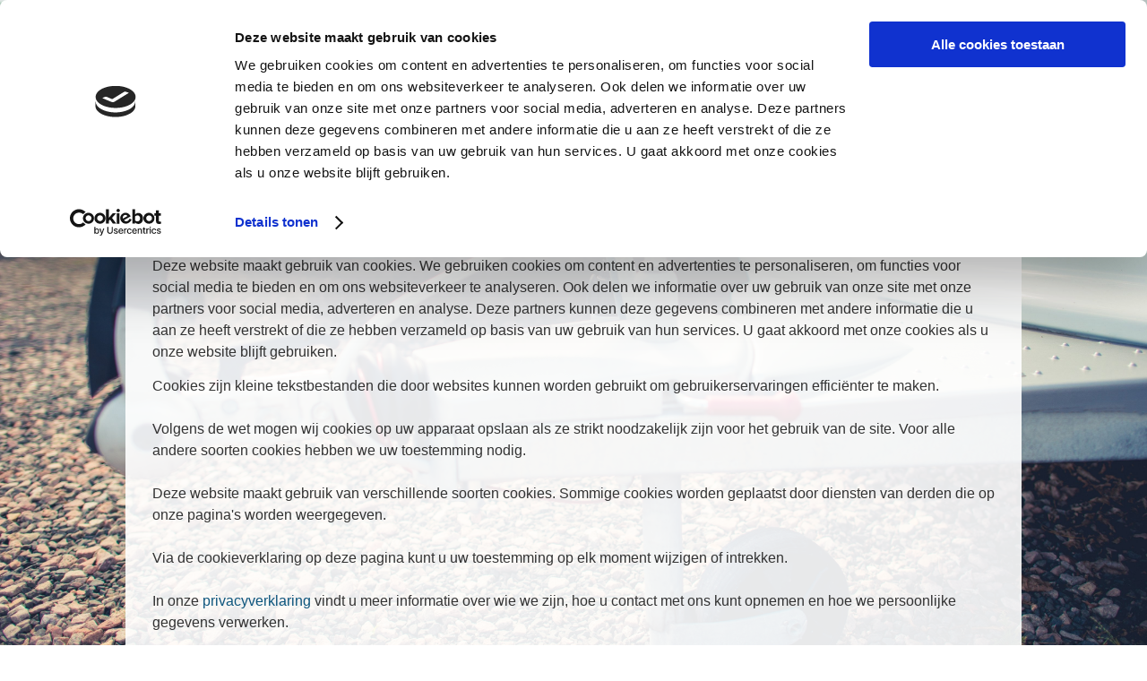

--- FILE ---
content_type: text/html; charset=UTF-8
request_url: https://www.dendoldercaravans.nl/over-ons/cookies/
body_size: 6669
content:
<!DOCTYPE html>
<html lang="nl-NL"><head>
    <meta charset="utf-8"/>
    <link rel="dns-prefetch preconnect" href="https://u.jimcdn.com/" crossorigin="anonymous"/>
<link rel="dns-prefetch preconnect" href="https://assets.jimstatic.com/" crossorigin="anonymous"/>
<link rel="dns-prefetch preconnect" href="https://image.jimcdn.com" crossorigin="anonymous"/>
<link rel="dns-prefetch preconnect" href="https://fonts.jimstatic.com" crossorigin="anonymous"/>
<meta name="viewport" content="width=device-width, initial-scale=1"/>
<meta http-equiv="X-UA-Compatible" content="IE=edge"/>
<meta name="description" content=""/>
<meta name="robots" content="index, follow, archive"/>
<meta property="st:section" content=""/>
<meta name="generator" content="Jimdo Creator"/>
<meta name="twitter:title" content="Cookiebeleid"/>
<meta name="twitter:description" content="-"/>
<meta name="twitter:card" content="summary_large_image"/>
<meta property="og:url" content="http://www.dendoldercaravans.nl/over-ons/cookies/"/>
<meta property="og:title" content="Cookiebeleid"/>
<meta property="og:description" content=""/>
<meta property="og:type" content="website"/>
<meta property="og:locale" content="nl_NL"/>
<meta property="og:site_name" content="Den Dolder Caravans"/>
<meta name="twitter:image" content="https://image.jimcdn.com/cdn-cgi/image//app/cms/storage/image/path/s6aa9c7605c8ff843/backgroundarea/i17a22c000078e3fc/version/1542723549/image.jpg"/>
<meta property="og:image" content="https://image.jimcdn.com/cdn-cgi/image//app/cms/storage/image/path/s6aa9c7605c8ff843/backgroundarea/i17a22c000078e3fc/version/1542723549/image.jpg"/>
<meta property="og:image:width" content="2000"/>
<meta property="og:image:height" content="1500"/>
<meta property="og:image:secure_url" content="https://image.jimcdn.com/cdn-cgi/image//app/cms/storage/image/path/s6aa9c7605c8ff843/backgroundarea/i17a22c000078e3fc/version/1542723549/image.jpg"/><title>Cookiebeleid - Den Dolder Caravans</title>
<link rel="shortcut icon" href="https://u.jimcdn.com/cms/o/s6aa9c7605c8ff843/img/favicon.png?t=1603446964"/>
    
<link rel="canonical" href="https://www.dendoldercaravans.nl/over-ons/cookies/"/>

        <script src="https://assets.jimstatic.com/ckies.js.7c38a5f4f8d944ade39b.js"></script>

        <script src="https://assets.jimstatic.com/cookieControl.js.b05bf5f4339fa83b8e79.js"></script>
    <script>window.CookieControlSet.setToOff();</script>

    <style>html,body{margin:0}.hidden{display:none}.n{padding:5px}#cc-website-title a {text-decoration: none}.cc-m-image-align-1{text-align:left}.cc-m-image-align-2{text-align:right}.cc-m-image-align-3{text-align:center}</style>

        <link href="https://u.jimcdn.com/cms/o/s6aa9c7605c8ff843/layout/dm_07262ac0c3d4ecfc5e2d26cdd8e16785/css/layout.css?t=1697108525" rel="stylesheet" type="text/css" id="jimdo_layout_css"/>
<script>     /* <![CDATA[ */     /*!  loadCss [c]2014 @scottjehl, Filament Group, Inc.  Licensed MIT */     window.loadCSS = window.loadCss = function(e,n,t){var r,l=window.document,a=l.createElement("link");if(n)r=n;else{var i=(l.body||l.getElementsByTagName("head")[0]).childNodes;r=i[i.length-1]}var o=l.styleSheets;a.rel="stylesheet",a.href=e,a.media="only x",r.parentNode.insertBefore(a,n?r:r.nextSibling);var d=function(e){for(var n=a.href,t=o.length;t--;)if(o[t].href===n)return e.call(a);setTimeout(function(){d(e)})};return a.onloadcssdefined=d,d(function(){a.media=t||"all"}),a};     window.onloadCSS = function(n,o){n.onload=function(){n.onload=null,o&&o.call(n)},"isApplicationInstalled"in navigator&&"onloadcssdefined"in n&&n.onloadcssdefined(o)}     /* ]]> */ </script>     <script>
// <![CDATA[
onloadCSS(loadCss('https://assets.jimstatic.com/web.css.cba479cb7ca5b5a1cac2a1ff8a34b9db.css') , function() {
    this.id = 'jimdo_web_css';
});
// ]]>
</script>
<link href="https://assets.jimstatic.com/web.css.cba479cb7ca5b5a1cac2a1ff8a34b9db.css" rel="preload" as="style"/>
<noscript>
<link href="https://assets.jimstatic.com/web.css.cba479cb7ca5b5a1cac2a1ff8a34b9db.css" rel="stylesheet"/>
</noscript>
    <script>
    //<![CDATA[
        var jimdoData = {"isTestserver":false,"isLcJimdoCom":false,"isJimdoHelpCenter":false,"isProtectedPage":false,"cstok":"","cacheJsKey":"8ffd6e48eb6e46bd16b48968bf23498cf4c86d17","cacheCssKey":"8ffd6e48eb6e46bd16b48968bf23498cf4c86d17","cdnUrl":"https:\/\/assets.jimstatic.com\/","minUrl":"https:\/\/assets.jimstatic.com\/app\/cdn\/min\/file\/","authUrl":"https:\/\/a.jimdo.com\/","webPath":"https:\/\/www.dendoldercaravans.nl\/","appUrl":"https:\/\/a.jimdo.com\/","cmsLanguage":"nl_NL","isFreePackage":false,"mobile":false,"isDevkitTemplateUsed":true,"isTemplateResponsive":true,"websiteId":"s6aa9c7605c8ff843","pageId":2775692322,"packageId":2,"shop":{"deliveryTimeTexts":{"1":"Levertijd: 1-3 dagen","2":"Levertijd: 3-5 dagen","3":"Levertijd: 5-8 dagen"},"checkoutButtonText":"Naar de kassa","isReady":false,"currencyFormat":{"pattern":"\u00a4 #,##0.00;\u00a4 -#,##0.00","convertedPattern":"$ #,##0.00","symbols":{"GROUPING_SEPARATOR":".","DECIMAL_SEPARATOR":",","CURRENCY_SYMBOL":"\u20ac"}},"currencyLocale":"nl_NL"},"tr":{"gmap":{"searchNotFound":"Het ingevoerde adres kon niet worden gevonden of bestaat niet.","routeNotFound":"De route kon niet berekend worden. Mogelijke oorzaken: het vertrekadres is niet precies genoeg aangegeven of te ver van het aankomstadres verwijderd."},"shop":{"checkoutSubmit":{"next":"Volgende stap","wait":"Een moment geduld"},"paypalError":"Helaas is er iets verkeerd gegaan. Probeer het nog een keer!","cartBar":"Naar de winkelwagen","maintenance":"Deze webshop is tijdelijk helaas niet bereikbaar. Probeer het later nog eens.","addToCartOverlay":{"productInsertedText":"Het product is aan de winkelwagen toegevoegd.","continueShoppingText":"Verder winkelen","reloadPageText":"Opnieuw laden"},"notReadyText":"Het opzetten van deze webshop is nog niet volledig afgerond.","numLeftText":"Er zijn op dit moment niet meer dan {:num} exemplaren van dit artikel beschikbaar.","oneLeftText":"Er is helaas nog maar \u00e9\u00e9n exemplaar van dit product beschikbaar."},"common":{"timeout":"Er is een fout opgetreden. De door jou gekozen actie werd onderbroken. Probeer het later nog een keer."},"form":{"badRequest":"Er is een fout opgetreden. De invoer kon helaas niet verzonden worden. Probeer het later nog een keer!"}},"jQuery":"jimdoGen002","isJimdoMobileApp":false,"bgConfig":{"id":167140422,"type":"picture","options":{"fixed":true},"images":[{"id":9517131722,"url":"https:\/\/image.jimcdn.com\/cdn-cgi\/image\/\/app\/cms\/storage\/image\/path\/s6aa9c7605c8ff843\/backgroundarea\/i17a22c000078e3fc\/version\/1542723549\/image.jpg","altText":"","focalPointX":49.083343505859375,"focalPointY":30.225561615219685762667722883634269237518310546875}]},"bgFullscreen":null,"responsiveBreakpointLandscape":767,"responsiveBreakpointPortrait":480,"copyableHeadlineLinks":false,"tocGeneration":false,"googlemapsConsoleKey":false,"loggingForAnalytics":false,"loggingForPredefinedPages":false,"isFacebookPixelIdEnabled":false,"userAccountId":"c417cd33-7a63-4bc0-8f19-0903d02cc4d3"};
    // ]]>
</script>

     <script> (function(window) { 'use strict'; var regBuff = window.__regModuleBuffer = []; var regModuleBuffer = function() { var args = [].slice.call(arguments); regBuff.push(args); }; if (!window.regModule) { window.regModule = regModuleBuffer; } })(window); </script>
    <script src="https://assets.jimstatic.com/web.js.24f3cfbc36a645673411.js" async="true"></script>
    <script src="https://assets.jimstatic.com/at.js.62588d64be2115a866ce.js"></script>

<script id="Cookiebot" src="https://consent.cookiebot.com/uc.js" data-cbid="17245a68-ccc5-4929-b4d4-4700db1de9c8" data-blockingmode="auto" type="text/javascript"></script>
    
</head>

<body class="body cc-page j-m-gallery-styles j-m-video-styles j-m-hr-styles j-m-header-styles j-m-text-styles j-m-emotionheader-styles j-m-htmlCode-styles j-m-rss-styles j-m-form-styles-disabled j-m-table-styles j-m-textWithImage-styles j-m-downloadDocument-styles j-m-imageSubtitle-styles j-m-flickr-styles j-m-googlemaps-styles j-m-blogSelection-styles-disabled j-m-comment-styles-disabled j-m-jimdo-styles j-m-profile-styles j-m-guestbook-styles j-m-promotion-styles j-m-twitter-styles j-m-hgrid-styles j-m-shoppingcart-styles j-m-catalog-styles j-m-product-styles-disabled j-m-facebook-styles j-m-sharebuttons-styles j-m-formnew-styles-disabled j-m-callToAction-styles j-m-turbo-styles j-m-spacing-styles j-m-googleplus-styles j-m-dummy-styles j-m-search-styles j-m-booking-styles j-m-socialprofiles-styles j-footer-styles cc-pagemode-default cc-content-parent" id="page-2775692322">

<div id="cc-inner" class="cc-content-parent">

  <input type="checkbox" id="jtpl-navigation__checkbox" class="jtpl-navigation__checkbox"/><!-- _main.sass --><div class="jtpl-main cc-content-parent">

    <div class="jtpl-background-area" background-area=""></div>

    <!-- _cart.sass -->
    <div class="jtpl-cart">
      
    </div>
    <!-- END _cart.sass -->

    <!-- _header.sass -->
    <header class="jtpl-header navigation-colors"><div class="jtpl-topbar-section navigation-vertical-alignment">
        <div class="jtpl-logo">
          <div id="cc-website-logo" class="cc-single-module-element"><div id="cc-m-13833878922" class="j-module n j-imageSubtitle"><div class="cc-m-image-container"><figure class="cc-imagewrapper cc-m-image-align-1">
<a href="https://www.dendoldercaravans.nl/" target="_self"><img srcset="https://image.jimcdn.com/cdn-cgi/image/width=200%2Cheight=10000%2Cfit=contain%2Cformat=png%2C/app/cms/storage/image/path/s6aa9c7605c8ff843/image/i6f0319848caea836/version/1484299404/image.png 200w, https://image.jimcdn.com/cdn-cgi/image/width=320%2Cheight=10000%2Cfit=contain%2Cformat=png%2C/app/cms/storage/image/path/s6aa9c7605c8ff843/image/i6f0319848caea836/version/1484299404/image.png 320w, https://image.jimcdn.com/cdn-cgi/image/width=400%2Cheight=10000%2Cfit=contain%2Cformat=png%2C/app/cms/storage/image/path/s6aa9c7605c8ff843/image/i6f0319848caea836/version/1484299404/image.png 400w" sizes="(min-width: 200px) 200px, 100vw" id="cc-m-imagesubtitle-image-13833878922" src="https://image.jimcdn.com/cdn-cgi/image/width=200%2Cheight=10000%2Cfit=contain%2Cformat=png%2C/app/cms/storage/image/path/s6aa9c7605c8ff843/image/i6f0319848caea836/version/1484299404/image.png" alt="Den Dolder Caravans" class="" data-src-width="1000" data-src-height="268" data-src="https://image.jimcdn.com/cdn-cgi/image/width=200%2Cheight=10000%2Cfit=contain%2Cformat=png%2C/app/cms/storage/image/path/s6aa9c7605c8ff843/image/i6f0319848caea836/version/1484299404/image.png" data-image-id="8774077222"/></a>    

</figure>
</div>
<div class="cc-clear"></div>
<script id="cc-m-reg-13833878922">// <![CDATA[

    window.regModule("module_imageSubtitle", {"data":{"imageExists":true,"hyperlink":"http:\/\/page-1942103921\/","hyperlink_target":"","hyperlinkAsString":"","pinterest":"0","id":13833878922,"widthEqualsContent":"1","resizeWidth":"200","resizeHeight":54},"id":13833878922});
// ]]>
</script></div></div>
        </div>

        <!-- _navigation.sass -->
        <nav class="jtpl-navigation" data-dropdown="true"><div data-container="navigation"><div class="j-nav-variant-nested"><ul class="cc-nav-level-0 j-nav-level-0"><li id="cc-nav-view-2776213422" class="jmd-nav__list-item-0"><a href="/" data-link-title="Home">Home</a></li><li id="cc-nav-view-2616591522" class="jmd-nav__list-item-0"><a href="/caravans/" data-link-title="Caravans">Caravans</a></li><li id="cc-nav-view-2734093322" class="jmd-nav__list-item-0"><a href="/contact/" data-link-title="Contact">Contact</a></li><li id="cc-nav-view-2734281322" class="jmd-nav__list-item-0"><a href="/recensies/" data-link-title="Recensies">Recensies</a></li><li id="cc-nav-view-2777470222" class="jmd-nav__list-item-0"><a href="/inkoop/" data-link-title="Inkoop">Inkoop</a></li><li id="cc-nav-view-2872078522" class="jmd-nav__list-item-0"><a href="/werkplaats/" data-link-title="Werkplaats">Werkplaats</a></li></ul></div></div>
        </nav><!-- END _navigation.sass --><!-- _mobile-navigation.sass --><label for="jtpl-navigation__checkbox" class="jtpl-navigation__label navigation-colors__menu-icon">
          <span class="jtpl-navigation__borders navigation-colors__menu-icon"></span>
        </label>
        <div class="jtpl-mobile-navigation navigation-colors">
          <div data-container="navigation"><div class="j-nav-variant-nested"><ul class="cc-nav-level-0 j-nav-level-0"><li id="cc-nav-view-2776213422" class="jmd-nav__list-item-0"><a href="/" data-link-title="Home">Home</a></li><li id="cc-nav-view-2616591522" class="jmd-nav__list-item-0"><a href="/caravans/" data-link-title="Caravans">Caravans</a></li><li id="cc-nav-view-2734093322" class="jmd-nav__list-item-0"><a href="/contact/" data-link-title="Contact">Contact</a></li><li id="cc-nav-view-2734281322" class="jmd-nav__list-item-0"><a href="/recensies/" data-link-title="Recensies">Recensies</a></li><li id="cc-nav-view-2777470222" class="jmd-nav__list-item-0"><a href="/inkoop/" data-link-title="Inkoop">Inkoop</a></li><li id="cc-nav-view-2872078522" class="jmd-nav__list-item-0"><a href="/werkplaats/" data-link-title="Werkplaats">Werkplaats</a></li></ul></div></div>
        </div>
        <!-- END _mobile-navigation.sass -->

      </div>
    </header><!-- END _header.sass --><!-- _section-main.sass --><div class="jtpl-section-main cc-content-parent">
      <div class="jtpl-content content-options cc-content-parent">

        <!-- breadcrumb.sass -->
        <div class="jtpl-breadcrumb breadcrumb-options">
          <div data-container="navigation"><div class="j-nav-variant-breadcrumb"><ol/></div></div>
        </div>
        <!-- END breadcrumb.sass -->

        <div id="content_area" data-container="content"><div id="content_start"></div>
        
        <div id="cc-matrix-4455908022"><div id="cc-m-15227836922" class="j-module n j-header "><h1 class="" id="cc-m-header-15227836922">Cookiebeleid</h1></div><div id="cc-m-15189097022" class="j-module n j-htmlCode "><script id="CookieDeclaration" src="https://consent.cookiebot.com/17245a68-ccc5-4929-b4d4-4700db1de9c8/cd.js" type="text/javascript" async="async">
</script></div></div>
        
        </div>
      </div>
    </div>
    <!-- END _section-main.sass -->

    <!-- _section-aside.sass -->
    <aside class="jtpl-section-aside sidebar-options"><div class="jtpl-section-aside__inner">
        <div data-container="sidebar"><div id="cc-matrix-4020719522"><div id="cc-m-16746922922" class="j-module n j-text "><p>
    <b><br/></b>
</p></div><div id="cc-m-16631092222" class="j-module n j-hgrid ">    <div class="cc-m-hgrid-column" style="width: 66.26%;">
        <div id="cc-matrix-4838525622"><div id="cc-m-16631093222" class="j-module n j-htmlCode "><script src="https://static.elfsight.com/platform/platform.js" data-use-service-core="" defer="defer"></script>
<div class="elfsight-app-9acc3546-bc99-46ad-9ac8-513a1c9f47ea" data-elfsight-app-lazy="">
</div></div></div>    </div>
            <div class="cc-m-hgrid-separator" data-display="cms-only"><div></div></div>
        <div class="cc-m-hgrid-column" style="width: 14.8%;">
        <div id="cc-matrix-4838526022"><div id="cc-m-16631095922" class="j-module n j-text "><p style="text-align: center;">
     <span><a href="/over-ons/" title="Over ons">Over ons</a></span>
</p>

<p style="text-align: center;">
    <span><a href="/over-ons/algemene-voorwaarden/" title="Algemene voorwaarden">Voorwaarden</a></span>
</p>

<p style="text-align: center;">
    <span><a href="/over-ons/disclaimer/" title="Disclaimer">Disclaimer</a></span>
</p>

<p style="text-align: center;">
    <span><a href="/over-ons/copyright/" title="Copyright">Copyright</a></span>
</p>

<p style="text-align: center;">
    <span><a href="/over-ons/cookies/" title="Cookies">Cookieverklaring</a></span>
</p>

<p style="text-align: center;">
    <span><a href="https://www.dendoldercaravans.nl/j/privacy" title="https://www.dendoldercaravans.nl/j/privacy" target="_blank">Privacyverklaring</a></span>
</p></div></div>    </div>
            <div class="cc-m-hgrid-separator" data-display="cms-only"><div></div></div>
        <div class="cc-m-hgrid-column last" style="width: 14.9%;">
        <div id="cc-matrix-4838525722"><div id="cc-m-16688596222" class="j-module n j-htmlCode "><script src="https://static.elfsight.com/platform/platform.js" data-use-service-core="" defer="defer"></script>
<div class="elfsight-app-c016fe75-1465-4de6-9244-968d9b087132" data-elfsight-app-lazy="">
</div></div><div id="cc-m-16631881622" class="j-module n j-spacing ">
    <div class="cc-m-spacer" style="height: 26px;">
    
</div>

</div><div id="cc-m-16631880122" class="j-module n j-htmlCode "><script src="https://static.elfsight.com/platform/platform.js" data-use-service-core="" defer="defer"></script>
<div class="elfsight-app-9968f9b3-dd58-4fed-9d48-758b83b92fad" data-elfsight-app-lazy="">
</div></div><div id="cc-m-16631097222" class="j-module n j-spacing ">
    <div class="cc-m-spacer" style="height: 17px;">
    
</div>

</div><div id="cc-m-16666290322" class="j-module n j-htmlCode "><script src="https://static.elfsight.com/platform/platform.js" data-use-service-core="" defer="defer"></script>
<div class="elfsight-app-7e2bde01-da68-446a-bf09-115c548500c9" data-elfsight-app-lazy="">
</div></div><div id="cc-m-16631105922" class="j-module n j-htmlCode "><script src="https://static.elfsight.com/platform/platform.js" data-use-service-core="" defer="defer"></script>
<div class="elfsight-app-d9ad7292-807d-40ca-80a5-fcca1eeca44b" data-elfsight-app-lazy="">
</div></div></div>    </div>
    
<div class="cc-m-hgrid-overlay" data-display="cms-only"></div>

<br class="cc-clear"/>

</div></div></div>
      </div>
    </aside><!-- END _section-aside.sass --><!-- _footer.sass --><footer class="jtpl-footer footer-options"><div class="jtpl-footer__inner">
        <div id="contentfooter" data-container="footer">

    
    <div class="j-meta-links">
        © Den Dolder Caravans VoF    </div>

    <div class="j-admin-links">
            

<span class="loggedin">
    <a rel="nofollow" id="logout" target="_top" href="https://cms.e.jimdo.com/app/cms/logout.php">
        Uitloggen    </a>
    |
    <a rel="nofollow" id="edit" target="_top" href="https://a.jimdo.com/app/auth/signin/jumpcms/?page=2775692322">Bewerken</a>
</span>
        </div>

    
</div>

      </div>
    </footer><!-- END _footer.sass -->
</div>
  <!-- END _main.sass -->

</div>
    <ul class="cc-FloatingButtonBarContainer cc-FloatingButtonBarContainer-right hidden">

                    <!-- scroll to top button -->
            <li class="cc-FloatingButtonBarContainer-button-scroll">
                <a href="javascript:void(0);" title="Naar boven scrollen">
                    <span>Naar boven scrollen</span>
                </a>
            </li>
            <script>// <![CDATA[

    window.regModule("common_scrolltotop", []);
// ]]>
</script>    </ul>
    <script type="text/javascript">
//<![CDATA[
var _gaq = [];

_gaq.push(['_gat._anonymizeIp']);

if (window.CookieControl.isCookieAllowed("ga")) {
    _gaq.push(['a._setAccount', 'UA-90332620-1'],
        ['a._trackPageview']
        );

    (function() {
        var ga = document.createElement('script');
        ga.type = 'text/javascript';
        ga.async = true;
        ga.src = 'https://www.google-analytics.com/ga.js';

        var s = document.getElementsByTagName('script')[0];
        s.parentNode.insertBefore(ga, s);
    })();
}
addAutomatedTracking('creator.website', track_anon);
//]]>
</script>
    





</body>
</html>


--- FILE ---
content_type: application/x-javascript
request_url: https://consentcdn.cookiebot.com/consentconfig/17245a68-ccc5-4929-b4d4-4700db1de9c8/dendoldercaravans.nl/configuration.js
body_size: 561
content:
CookieConsent.configuration.tags.push({id:178626545,type:"script",tagID:"",innerHash:"",outerHash:"",tagHash:"6081093255610",url:"https://consent.cookiebot.com/uc.js",resolvedUrl:"https://consent.cookiebot.com/uc.js",cat:[1]});CookieConsent.configuration.tags.push({id:178626553,type:"script",tagID:"",innerHash:"",outerHash:"",tagHash:"7137916833552",url:"",resolvedUrl:"",cat:[3]});CookieConsent.configuration.tags.push({id:178626555,type:"iframe",tagID:"",innerHash:"",outerHash:"",tagHash:"13745564709435",url:"https://www.ovis.nl/partners/partnerlink/startform/catselect/030e65da2b1c944090548d36b244b28d/",resolvedUrl:"https://www.ovis.nl/partners/partnerlink/startform/catselect/030e65da2b1c944090548d36b244b28d/",cat:[1,3,4]});